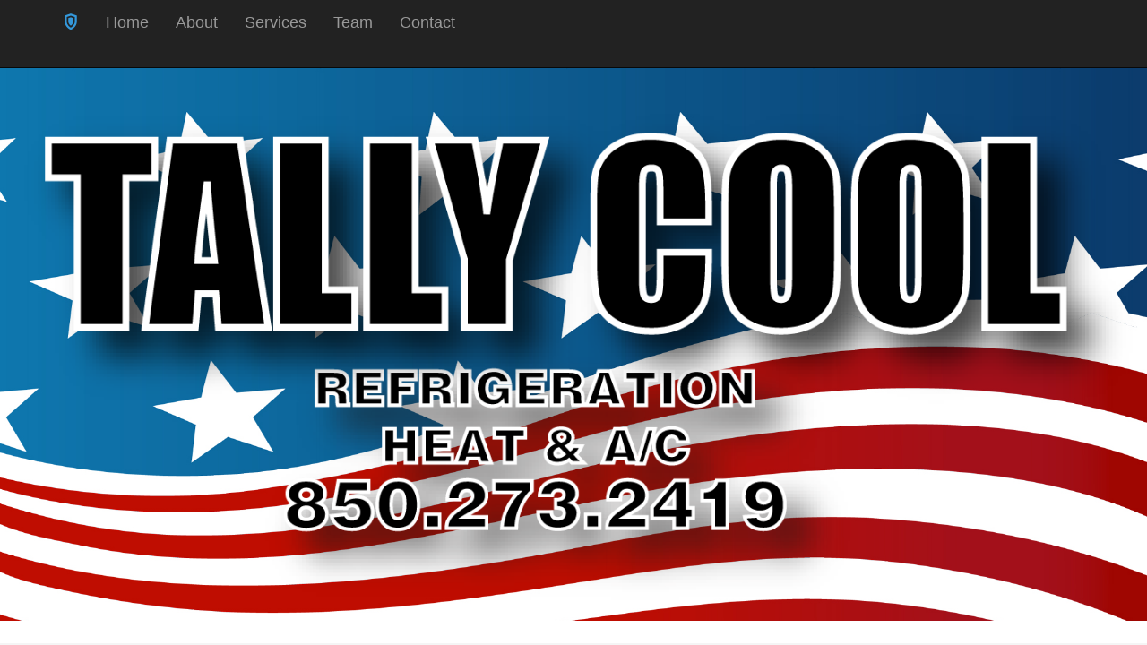

--- FILE ---
content_type: text/html
request_url: http://tallycool.com/
body_size: 502
content:
<!DOCTYPE html PUBLIC "-//W3C//DTD XHTML 1.0 Frameset//EN" "http://www.w3.org/TR/xhtml1/DTD/xhtml1-frameset.dtd">

<html>
<head>
<title>TALLAHASSEE HEATING AND COOLING REFRIGERATION |TALLYCOOL HVACR</title>
<meta name="keywords" content="HEATING, AC, AIR CONDITIONING, REFRIGERATION, AIR, HVAC, HVACR, TALLYCOOL, TALLAHASSEE, AC REPAIR, HEATING REPAIR, GAS REPAIR, AC SERVICE" />
<meta name="description" content="TALLYCOOL #1 BEST TALLAHASSEE HEATING, AIR CONDITIONING AND REFRIGERATION. CALL TODAY 8508008885" />
<meta http-equiv="content-type" content="text/html; charset=UTF-8" />
</head>
<frameset rows="100%">
<frame src="http://www.evanscool.com" title="TALLAHASSEE HEATING AND COOLING REFRIGERATION |TALLYCOOL HVACR" frameborder="0" noresize="noresize"/>
<noframes>
<body>
<h1>TALLAHASSEE HEATING AND COOLING REFRIGERATION |TALLYCOOL HVACR</h1>
<p><a href="http://www.evanscool.com">http://tallycool.com/</a></p>
</body>
</noframes>
</frameset>
</html>


--- FILE ---
content_type: text/html
request_url: http://www.evanscool.com/
body_size: 4123
content:
<!DOCTYPE html>
<html lang="en">
  <head>
  <meta name ="keywords" content=" evans heating and cooling, evans latrobe pa, latrobe pa, latrobe heating, heating latrobe pa, air conditioning latrobe pa, air conditioning latrobe, latrobe air conditioning, heating and air conditioning greensburg pa, heating greensburg pa, cooling greensburg pa ,evans heating and cooling murrysville, heating and air conditioning murrysville, air conditioning murrysville, heating murrysville,evans murrysville, evans air conditioning, water heaters, heat pumps"/> 

    <meta charset="utf-8">
    <meta name="viewport" content="width=device-width, initial-scale=1.0">
    <meta name="description" content="Evans Heating and Cooling provides the highest quality of service to all of your Heating and Cooling needs. Furnaces, Air conditioners, Heatpumps,and Boilers, are Serviced Maintenanced and Installed with the utmost of professionalism, consistency and care.  Residential and Commercial are our expertise. Feel free to stop by or give us a call today at 724.972.6002... Read More">
    <meta name="author" content="Clinton Evans Evanscool.com">
    <link rel="shortcut icon" href="assets/ico/favicon.png">

    <title>#1 BEST | REFRIGERATION, HEATING AND COOLING | TALLAHASSEE | TALLY COOL</title>

    <!-- Bootstrap core CSS -->
    <link href="assets/css/bootstrap.css" rel="stylesheet">

    <!-- Custom styles for this template -->
    <link href="assets/css/main.css" rel="stylesheet">
    <link rel="stylesheet" href="assets/css/icomoon.css">
    <link href="assets/css/animate-custom.css" rel="stylesheet">


    
    <link href='http://fonts.googleapis.com/css?family=Lato:300,400,700,300italic,400italic' rel='stylesheet' type='text/css'>
    <link href='http://fonts.googleapis.com/css?family=Raleway:400,300,700' rel='stylesheet' type='text/css'>
    
    <script src="assets/js/jquery.min.js"></script>
	<script type="text/javascript" src="assets/js/modernizr.custom.js"></script>
    
    <!-- HTML5 shim and Respond.js IE8 support of HTML5 elements and media queries -->
    <!--[if lt IE 9]>
      <script src="assets/js/html5shiv.js"></script>
      <script src="assets/js/respond.min.js"></script>
    <![endif]-->
    <style type="text/css">
<!--
.style1 {font-size: 24px}
.style2 {	color: #FFFFFF;
	font-weight: bold;
}
.style3 {color: #FFFFFF; font-weight: bold; font-size: 40px; }
.style4 {	font-size: 24px;
	color: #FFFFFF;
}
.style5 {	font-size: 30px;
	color: #3498db;
}
.style7 {	color: #3498db;
	font-weight: bold;
	font-size: 30px;
	font-family: Helvetica;
}
.style8 {	color: #3498db;
	font-family: Helvetica;
}
.style9 {color: #FFFFFF; font-weight: bold; font-size: 40px; font-family: Helvetica; }
-->
    </style>
</head>

  <body data-spy="scroll" data-offset="0" data-target="#navbar-main">
  
  
  	<div id="navbar-main">
      <!-- Fixed navbar -->
    <div class="navbar navbar-inverse navbar-fixed-top">
      <div class="container">
        <div class="navbar-header">
          <button type="button" class="navbar-toggle" data-toggle="collapse" data-target=".navbar-collapse">
            <span class="icon icon-shield" style="font-size:30px; color:#3498db;"></span>
          </button>
          <a class="navbar-brand hidden-xs hidden-sm" href="index.html"><span class="icon icon-shield" style="font-size:18px; color:#3498db;"></span></a>
        </div>
        <div class="navbar-collapse collapse">
          <ul class="nav navbar-nav">
            <li><a href="index.html" class="smoothScroll">Home</a></li>
  <li> <a href="about.html" class="smoothScroll"> About</a></li>
  <li> <a href="services.html" class="smoothScroll">Services</a></li>
  <li> <a href="team.html" class="smoothScroll"> Team</a></li>
  <li> <a href="contact.html" class="smoothScroll"> Contact</a></li>
</div>
<p>
  <!--/.nav-collapse -->
  </div>
    </div>
    </div>
  
  
  
  <!-- ==== HEADERWRAP ==== -->
  <div class="centered" id="headerwrap" id="home" name="home">
  </p>
<p align="center"><a href="http://yelp.com/biz/evans-heating-and-cooling-latrobe" target="_blank"></a><img src="assets/img/EVANS.png" alt="TALLY COOL REFRIGERATION HEAT AND AC 8502732419" width="100%" height="100%" align="baseline">
  </div>
  <!-- /headerwrap -->
  
  <!-- ==== GREYWRAP ==== -->
</p>
<div id="greywrap">
			<div class="row">
			  <div class="blog-content"> <span class="icon icon-stack"></span>
                  <table width="90%" border="0" align="center">
                    <tr>
                      <td align="center" valign="top"><span class="style1">TALLY COOL provides the highest quality of service for all of your Refrigeration, Heating and Air Conditioning needs. Commercial and Residential, Furnaces, Air conditioners, Heat pumps, Rooftops, Package Units, Ice Machines, Ductless Systems and Boilers, are Serviced Maintained and Installed with the utmost of professionalism, consistency and care.  Residential and Commercial Service, Installation and Maintenance are our expertise. Feel free give us a call today at</span></td>
                    </tr>
                  </table>
                  <h1>850.273.2419 </h1>
                  <p>&nbsp;</p>
                <h1>1926 Gloria Drive, Tallahassee, Florida 32303</h1>
                  <p>&nbsp;</p>
                <h1><span class="centered"><img src="assets/img/badge2.png" alt="24/7 Emergency Service" width="20%" height="20%" align="absmiddle" longdesc="http://www.evanscool.com/badge2"><a href="https://www.google.com.au/search?q=EVANS+HEATING AND COOLING&ludocid=16432859318008771587&#lrd=0x0:0xe40d3e7c15e17403,1"><br>
                <a href="https://www.google.com.au/search?q=EVANS+HEATING AND COOLING&ludocid=16432859318008771587&#lrd=0x0:0xe40d3e7c15e17403,1"><a href="https://www.google.com.au/search?q=EVANS+HEATING AND COOLING&ludocid=16432859318008771587&#lrd=0x0:0xe40d3e7c15e17403,1"></a></span><a href="https://www.google.com/search?rlz=1C1CHBF_enUS736US736&ei=cwrWWrPxJbG0ggfw9J7QAw&q=heating latrobe&oq=heating+la&gs_l=psy-ab.1.0.35i39k1j0i20i263k1j0l4j0i10k1j0l3.13340.15823.0.18392.34.17.0.0.0.0.178.1801.6j10.17.0....0...1.1.64.psy-ab..22.12.1477.6..0i13k1j0i22i30k1j0i67k1j0i131k1j0i131i67k1j0i20i264k1j0i131i20i264k1.92.XuNGr3G5EM8&npsic=0&rflfq=1&rlha=0&rllag=40296673,-79383870,2288&tbm=lcl&rldimm=16432859318008771587&ved=0ahUKEwj29oKcyMHaAhWpdN8KHWiGCe8QvS4IUjAA&rldoc=1&tbs=lrf:!2m1!1e2!2m1!1e3!3sIAE,lf:1,lf_ui:2#lrd=0x8834d2b47b5945f1:0xe40d3e7c15e17403,3,,,&rlfi=hd:;si:16432859318008771587;mv:!1m3!1d27385.59677669043!2d-79.4317748!3d40.3014187!2m3!1f0!2f0!3f0!3m2!1i716!2i216!4f13.1;tbs:lrf:!2m1!1e2!2m1!1e3!3sIAE,lf:1,lf_ui:2"><img src="assets/img/googlereviewback.png" alt="TALLY COOL Google Review" width="40%" height="40%" align="absmiddle"></a></h1>
			    <div class="centered">
			      <div class="centered">
			        <div align="left">
                        <h2 align="center">Feel free to print a coupon and give us a call!<br>
                        </h2>
                    </div>
                      <p>&nbsp;</p>
                      <h5><img src="assets/img/BANNER.png" alt="TALLYCOOL coupon 25 off service" width="30%" height="40%"> </h5>
                    <p>&nbsp; </p>
                  </div>
			      <!-- col-lg-6 -->
                    <!-- col-lg-6 -->
                </div>
			  </div>
			    
<div id="footerwrap">
			<div class="container">
				<div id="footerwrap2">
                  <div class="container">
                    <h1 align="left" class="style7">QUALITY AND INTEGRITY <br>
                      SERVICE SINCE 2001</h1>
                    <h1 align="left" class="style2"><span class="style9">Call Us Today:<br>
                      850.273.2419</span><span class="style3"><img src="assets/img/break.png" alt="Page break" width="100%" height="4"></span></h1>
                    <p align="left" class="style2"><span class="style9"><span class="style5">TALLYCOOL </span><br>
                        <span class="style4">1926 GLORIA DRIVE<br>
                        TALLAHASSE, FLORIDA 32303<br>
                        </span></span></p>
                    <p class="style2"><img src="assets/img/EVANS.png" alt="TALLY COOL REFRIGERATION HEAT AND AC 8502732419" width="300">                                        </p>
<h1 align="center" class="style2"><img src="assets/img/twitter.png" alt="Evans Twitter" width="50" height="50" border="0" usemap="#Map2">
<map name="Map2">
                          <area shape="rect" coords="1,-1,50,52" href="https://twitter.com/mytallycool" alt="Twitter">
                        </map>
<img src="assets/img/facebook2.png" alt="Evans Facebook" width="50" height="50" border="0" usemap="#Map" longdesc="http://https://www.facebook.com/EVANSHEAT/">
<map name="Map">
                          <area shape="rect" coords="1,1,52,52" href="https://www.facebook.com/EVANSHEAT/">
                        </map>
                      <img src="assets/img/instagram.png" alt="Evans Instagram" width="50" height="50" border="0" usemap="#Map3">
<map name="Map3">
                          <area shape="rect" coords="1,0,56,51" href="https://www.instagram.com/mytallycool" alt="instagram">
                        </map>
                        <img src="assets/img/youtube.png" alt="Evans Youtube" width="50" height="50" border="0" usemap="#Map6">
                        <map name="Map6">
                          <area shape="rect" coords="1,1,48,50" href="https://www.youtube.com/channel/UCKie0cYlHV9gnjP4gIRYwyw">
                        </map>
                      <img src="assets/img/yelp.png" alt="Evans Yelp" width="50" height="50" border="0" usemap="#Map4">
                        <map name="Map4">
                          <area shape="rect" coords="2,1,50,51" href="http://www.yelp.com/biz/evans-heating-and-cooling-latrobe" alt="yelp">
                        </map>
                      <img src="assets/img/google.png" alt="Evans Google+" width="50" height="50" border="0" usemap="#Map5">
                        <map name="Map5">
                          <area shape="rect" coords="3,1,51,51" href="https://www.google.com/maps/place/EVANS+HEATING+AND+COOLING/@40.292518,-79.3857186,17z/data=!3m1!4b1!4m2!3m1!1s0x8834d2b47b5945f1:0xe40d3e7c15e17403" alt="Google+">
                        </map>
                    </h1>
                    <h4>Created by <a href "evanscool.com">TALLY COOL</a> - Copyright 2018</h4>
                    <p class="style8"><a href="refrigeration-service-repair-latrobe.html">Refrigeration | Heating | Air Conditioning</p>
                  </div>
			  </div>
				<h4>&nbsp;</h4>
  </div>
  </div>

    <!-- Bootstrap core JavaScript
    ================================================== -->
    <!-- Placed at the end of the document so the pages load faster -->
		
<script>
  (function(i,s,o,g,r,a,m){i['GoogleAnalyticsObject']=r;i[r]=i[r]||function(){
  (i[r].q=i[r].q||[]).push(arguments)},i[r].l=1*new Date();a=s.createElement(o),
  m=s.getElementsByTagName(o)[0];a.async=1;a.src=g;m.parentNode.insertBefore(a,m)
  })(window,document,'script','//www.google-analytics.com/analytics.js','ga');

  ga('create', 'UA-74701544-1', 'auto');
  ga('send', 'pageview');

</script>
	<script type="text/javascript" src="assets/js/bootstrap.min.js"></script>
	<script type="text/javascript" src="assets/js/retina.js"></script>
	<script type="text/javascript" src="assets/js/jquery.easing.1.3.js"></script>
    <script type="text/javascript" src="assets/js/smoothscroll.js"></script>
	<script type="text/javascript" src="assets/js/jquery-func.js"></script>
  </body>
</html>


--- FILE ---
content_type: text/css
request_url: http://www.evanscool.com/assets/css/main.css
body_size: 11332
content:
/*
 * Author: Carlos Alvarez
 * URL: http://Alvarez.is
 *
 * Project Name: SHIELD - Free Bootstrap 3 Theme
 * Version: 1.0
 * Date: 02-11-2013
 * URL: http://blacktie.co/
 */


/* ==========================================================================
   Base Styles and Bootstrap Modifications
   ========================================================================== */

html,
button,
input,
select,
textarea {
    color: #222;
}

body {
	font-size: 1em;
	line-height: 1.4;
	color: #000000;
}

/*
 * Remove text-shadow in selection highlight: h5bp.com/i
 * These selection rule sets have to be separate.
 * Customize the background color to match your design.
 */

::-moz-selection {
    background: #f2c2c9;
    color: #a4003a;
    text-shadow: none;
}

::selection {
    background: #16a085;
    color: #a4003a;
    text-shadow: none;
}

/*
 * A better looking default horizontal rule
 */

 hr {
    display: block;
    height: 1px;
    border: 0;
    border-top: 1px solid #ccc;
    margin: 1em 0;
    padding: 0;
}

/*
 * Remove the gap between images and the bottom of their containers: h5bp.com/i/440
 */

 img {
    vertical-align: middle;
}

/*
 * Allow only vertical resizing of textareas.
 */

 textarea {
    resize: vertical;
}


/* ==========================================================================
   General styles
   ========================================================================== */

html,
body {
	height: 100%;
	color: #000000;
}

body {
	font-family: Helvetica;
	font-weight: 300;
	font-size: 18px;
	color: #000000;
	-webkit-font-smoothing: antialiased;
	-webkit-overflow-scrolling: touch;
}

.col-md-4 {
	padding-bottom: 20px;
}

.row {
margin-right: 0px;
margin-left: -15px;
}

.modal-header {
	background: #3498db;
}

.modal-header h4 {
	color: white;
}

.modal-footer {
	background: #2b2b2b;
}


.navbar-default {
border-color: transparent;
background-color: #dadada;
}


.navbar-toggle {
border-color: transparent;
border: 0px solid transparent;
}

.navbar-default .navbar-nav > li > a:hover,
.navbar-default .navbar-nav > li > a:focus {
	background-color: #16a085;
	color: white;
}



hr {
    position: relative;
    border: none;
}

hr:before {
    content: " ";
    position: absolute;
    top: 0;
    left: 25%;
    width: 50%;
    height: 2px;
    background: #ccc;
}

a img {
    background: white;
}

.odd a img {
    background: #f5f5f5;
}

/* Titles */
h1, h2, h3, h4, h5, h6 {
    font-family: "Raleway";
    font-weight: 300;
    color: #333;
}


/* Paragraph & Typographic */
p {
    line-height: 28px;
    margin-bottom: 25px;
}

.centered {
    text-align: center;
}

.paragraph-lead {
    font-size: 20px;
    color: #3498db;
}

strong {
    font-weight: 700;
}

em {
    font-weight: 300;
}

pre {
    background: #ebebeb;
    border: none;
    font-family: "Monaco";
    font-size: 16px;
    color: #666;
    padding: 20px;
    line-height: 28px;
}

small {
    font-size: 12px;
}

blockquote,
blockquote p {
    line-height: 28px;
    color: #999;
    font-weight: 300;
    font-style: italic;
}

blockquote {
    position: relative;
    margin: 0 0 40px -30px;
    padding-left: 30px;
    border-left: 5px solid #3498db;
}

blockquote cite {
    position: absolute;
    bottom: -25px;
    right: 0;
    font-size: 12px;
    font-style: italic;
    color: #333;
    font-weight: 300;
}

blockquote cite:before {
    content: "-- "
}

/* Images */
.overflow-image {
    margin-top: -65px;
}

/* Links */
a {
    color: #3498db;
    word-wrap: break-word;

    -webkit-transition: color 0.1s ease-in, background 0.1s ease-in;
    -moz-transition: color 0.1s ease-in, background 0.1s ease-in;
    -ms-transition: color 0.1s ease-in, background 0.1s ease-in;
    -o-transition: color 0.1s ease-in, background 0.1s ease-in;
    transition: color 0.1s ease-in, background 0.1s ease-in;
}

a:hover,
a:focus {
    color: #c0392b;
    text-decoration: none;
    outline: 0;
}

a:before,
a:after {
    -webkit-transition: color 0.1s ease-in, background 0.1s ease-in;
    -moz-transition: color 0.1s ease-in, background 0.1s ease-in;
    -ms-transition: color 0.1s ease-in, background 0.1s ease-in;
    -o-transition: color 0.1s ease-in, background 0.1s ease-in;
    transition: color 0.1s ease-in, background 0.1s ease-in;
}



/* ==========================================================================
   Wrap Sections
   ========================================================================== */

#headerwrap {
	background: url(../img/header_bg.jpg) no-repeat center top;
	margin-top: -50px;
	padding-top:120px;
	text-align:center;
	background-attachment: relative;
	background-position: center center;
	min-height: 650px;
	width: 100%;
	
    -webkit-background-size: 100%;
    -moz-background-size: 100%;
    -o-background-size: 100%;
    background-size: 100%;

    -webkit-background-size: cover;
    -moz-background-size: cover;
    -o-background-size: cover;
    background-size: cover;
}

#headerwrap h1 {
	color:#ffffff;
	margin-top: 90px;
	padding-bottom: 30px;
	letter-spacing: 8px;
	font-size: 100px;
	font-weight: bold;
	text-shadow: 2px 2px 2px #000;
}

#headerwrap p {
	color:#ffffff;
	font-size: 40px;
	font-weight: 400;
	text-align: center;
	line-height: 40px;
	letter-spacing: 3px;
	margin-left: 15px;
	text-shadow: 1px 1px 1px #000;
}

#greywrap {
	background: #f5f5f5;
	margin-top: 0px;
	padding-top: 40px;
	border-bottom: 1px solid #ddd;
	text-align: center;
}

#greywrap .callout {
	margin-bottom: 20px;
}

#greywrap p {
	margin-left: 30px;
	margin-right: 30px;
	letter-spacing: 1px;
	padding-top: 15px;
	padding-bottom: 15px;
}

#greywrap .icon {
	font-size: 60px;
	line-height: 30px;
	margin-bottom: 10px;
}

#footerwrap {
	background: #000000;
	margin-top: 0px;
	padding-top: 40px;
	padding-bottom: 20px;
	border-bottom: 1px solid #ddd;
	text-align: center;
	background-color: #0066CC;
}

#footerwrap h4 {
	color: white;
}


/* ==========================================================================
   Box Sections
   ========================================================================== */

.white h1 {
	padding-top: 35px;
}

.white p {
	padding-top: 25px;
}

/* Section Dividers */
.section-divider {
    z-index: 999;
    width: 100%;
    display: table;
    max-height: 450px;
    border-bottom: 2px solid #E6EAED;
    -webkit-box-sizing: border-box;
    -moz-box-sizing: border-box;
    -ms-box-sizing: border-box;
    box-sizing: border-box;
    padding-top: 30px;
    padding-bottom: 70px;
    margin-top: 45px;


    background-position: center center;

    -webkit-background-size: 100%;
    -moz-background-size: 100%;
    -o-background-size: 100%;
    background-size: 100%;

    -webkit-background-size: cover;
    -moz-background-size: cover;
    -o-background-size: cover;
    background-size: cover;

    background-attachment: relative;
    
    text-align: center;
}

.textdivider h1 {
	padding-top: 70px;
	color: white;
	font-size: 40px;
}

.textdivider p {
	color: white;
	font-size: 25px;
}


/* Section Dividers Backgrounds */

.divider1 {
	background-image: url('../img/bg/divider1.jpg')
}

.divider2 {
	background-image: url('../img/bg/divider2.jpg')
}

.divider3 {
	background-image: url('../img/bg/divider3.jpg');
	margin-top: 0px;
}

.divider4 {
	background-image: url('../img/bg/divider4.jpg')
}

.divider6 {
	background-image: url('../img/bg/divider6.jpg')
}



/* ==========================================================================
   Services Section
   ========================================================================== */

.service-trigger {
    display: block;
	position: relative;
    margin-bottom: 15px;
    color: white;
    font-size: 20px;
    text-align: center;
    height: 168px;
    cursor: pointer;
	padding: 90px 20px 50px 20px;
    border: none;
    background: #333;
}

.service-trigger:before {
    width: 100%;
    top: 50px;
    color: #3498db;
    font-size: 36px;
    text-align: center;
	position: absolute;
	left: 0;
}

.service-active .service-trigger {
    background: #222;
}

.service-active p {
	font-family: 'Lato', sans-serif;
	padding-top: 10px;
}

.service-content {
    padding: 15px 20px;
    background: #e6eaed;
    display: block;
    height: auto
}

.service-content p:last-child {
    margin: 0;
}


/* ==========================================================================
   Image Mask
   ========================================================================== */

.grid figure {
	margin: 0;
	position: relative;
}

.grid figure img {
	width: 100%;
	display: block;
	position: relative;
}

.grid figcaption {
	position: absolute;
	top: 0;
	left: 0;
	padding: 20px;
	color: #fff;
	background: #3498db;
}

.grid figcaption h5 {
	margin: 0;
	padding-top: 0px;
	padding-left: 20px;
	padding-bottom: 5px;
	color: #fff;
	font-weight: 700;
	text-align: left;
	letter-spacing: 2px;
	
}

.grid figcaption a {
	text-align: left;
	padding: 5px 10px;
	margin-left: 20px;
	display: inline-block;
	background: #2f2f2f;
	color: #fff;
	font-size: 13px;
}

/* Caption Style */
.mask figure {
	overflow: hidden;
}

.mask figure img {
	-webkit-transition: -webkit-transform 0.4s;
	-moz-transition: -moz-transform 0.4s;
	transition: transform 0.4s;
}

.no-touch .mask figure:hover img,
.mask figure.cs-hover img {
	-webkit-transform: translateY(-30px);
	-moz-transform: translateY(-30px);
	-ms-transform: translateY(-30px);
	transform: translateY(-30px);
}

.mask figcaption {
	height: 50px;
	width: 100%;
	top: auto;
	bottom: 0;
	opacity: 0;
	-webkit-transform: translateY(100%);
	-moz-transform: translateY(100%);
	-ms-transform: translateY(100%);
	transform: translateY(100%);
	-webkit-transition: -webkit-transform 0.4s, opacity 0.1s 0.3s;
	-moz-transition: -moz-transform 0.4s, opacity 0.1s 0.3s;
	transition: transform 0.4s, opacity 0.1s 0.3s;
}

.no-touch .mask figure:hover figcaption,
.mask figure.cs-hover figcaption {
	opacity: 1;
	-webkit-transform: translateY(0px);
	-moz-transform: translateY(0px);
	-ms-transform: translateY(0px);
	transform: translateY(0px);
	-webkit-transition: -webkit-transform 0.4s, opacity 0.1s;
	-moz-transition: -moz-transform 0.4s, opacity 0.1s;
	transition: transform 0.4s, opacity 0.1s;
}

.mask figcaption a {
	position: absolute;
	top:10px;
	bottom: 10px;
	right: 30px;
}


/* ==========================================================================
   Blog Section
   ========================================================================== */

.blog-bg {
	background: #2b2b2b;
	padding-right: 0px;
	padding-left: 0px;
	
}

.blog-bg h4 {
	color: #dadada;
	padding-top: 0px;
}

.blog-bg h5 {
	color: #dadada;
	font-size: 11px;
}

.blog-content {
	padding-top: 10px;
	background: #f2f2f2;
}


/* ==========================================================================
   MEDIA QUERIES
   ========================================================================== */


@media screen and (max-width:1050px), screen and (max-device-width:1050px){
	body .header{background-attachment: scroll;}
}


/*ipad portrait*/
@media only screen and (min-device-width:768px) and (max-device-width : 1024px) and (orientation : portrait){
	.header{background-attachment: scroll;}
}

@media screen and (max-width:769px) {
	#headerwrap h1 {
		font-size: 80px;
	}
	#headerwrap p {
		font-size: 30px;
		line-height: 38px;
	}
}
